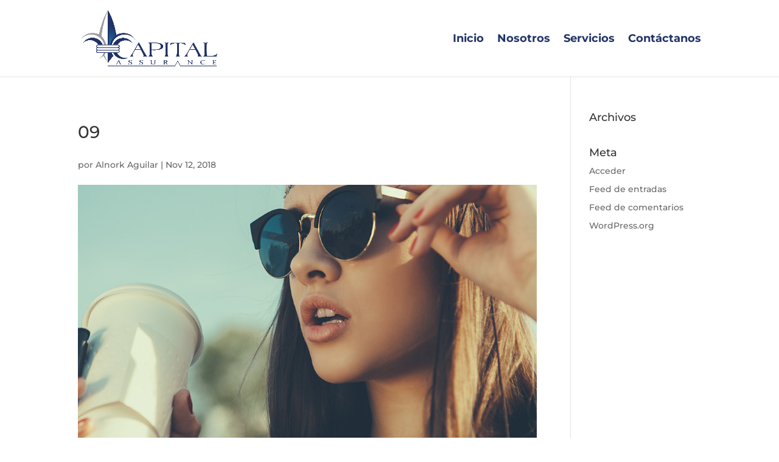

--- FILE ---
content_type: text/html; charset=UTF-8
request_url: https://capitalassurance.us/09/
body_size: 5219
content:
<!DOCTYPE html><html dir="ltr" lang="es" prefix="og: https://ogp.me/ns#"><head><meta charset="UTF-8" /><meta http-equiv="X-UA-Compatible" content="IE=edge"><link rel="pingback" href="https://capitalassurance.us/xmlrpc.php" /> <script type="text/javascript">document.documentElement.className = 'js';</script> <link media="all" href="https://capitalassurance.us/wp-content/cache/autoptimize/css/autoptimize_dedfab866f974e0d11bb7e883a14fb89.css" rel="stylesheet"><title>09 | Capital Assurance</title> <script type="text/javascript">window.JetpackScriptData = {"site":{"icon":"https://capitalassurance.us/wp-content/uploads/2018/12/cropped-flor-de-lis.png","title":"Capital Assurance","host":"unknown","is_wpcom_platform":false}};</script> <link rel="preconnect" href="https://fonts.gstatic.com" crossorigin /><meta name="robots" content="max-image-preview:large" /><meta name="author" content="Alnork Aguilar"/><meta name="google-site-verification" content="OVGEZ_S7R24umPk09tP_GrQucjCXClzDzwmbS45krE0" /><link rel="canonical" href="https://capitalassurance.us/09/" /><meta name="generator" content="All in One SEO (AIOSEO) 4.8.4.1" /><meta property="og:locale" content="es_ES" /><meta property="og:site_name" content="Capital Assurance | Capital Assurance" /><meta property="og:type" content="article" /><meta property="og:title" content="09 | Capital Assurance" /><meta property="og:url" content="https://capitalassurance.us/09/" /><meta property="article:published_time" content="2018-11-12T15:10:10+00:00" /><meta property="article:modified_time" content="2018-11-12T15:10:10+00:00" /><meta name="twitter:card" content="summary" /><meta name="twitter:title" content="09 | Capital Assurance" /> <script type="application/ld+json" class="aioseo-schema">{"@context":"https:\/\/schema.org","@graph":[{"@type":"BreadcrumbList","@id":"https:\/\/capitalassurance.us\/09\/#breadcrumblist","itemListElement":[{"@type":"ListItem","@id":"https:\/\/capitalassurance.us#listItem","position":1,"name":"Inicio","item":"https:\/\/capitalassurance.us","nextItem":{"@type":"ListItem","@id":"https:\/\/capitalassurance.us\/09\/#listItem","name":"09"}},{"@type":"ListItem","@id":"https:\/\/capitalassurance.us\/09\/#listItem","position":2,"name":"09","previousItem":{"@type":"ListItem","@id":"https:\/\/capitalassurance.us#listItem","name":"Inicio"}}]},{"@type":"ItemPage","@id":"https:\/\/capitalassurance.us\/09\/#itempage","url":"https:\/\/capitalassurance.us\/09\/","name":"09 | Capital Assurance","inLanguage":"es-ES","isPartOf":{"@id":"https:\/\/capitalassurance.us\/#website"},"breadcrumb":{"@id":"https:\/\/capitalassurance.us\/09\/#breadcrumblist"},"author":{"@id":"https:\/\/capitalassurance.us\/author\/alnork\/#author"},"creator":{"@id":"https:\/\/capitalassurance.us\/author\/alnork\/#author"},"datePublished":"2018-11-12T15:10:10-05:00","dateModified":"2018-11-12T15:10:10-05:00"},{"@type":"Organization","@id":"https:\/\/capitalassurance.us\/#organization","name":"Capital Assurance","description":"Capital Assurance","url":"https:\/\/capitalassurance.us\/"},{"@type":"Person","@id":"https:\/\/capitalassurance.us\/author\/alnork\/#author","url":"https:\/\/capitalassurance.us\/author\/alnork\/","name":"Alnork Aguilar","image":{"@type":"ImageObject","@id":"https:\/\/capitalassurance.us\/09\/#authorImage","url":"https:\/\/secure.gravatar.com\/avatar\/f226849c45107be9af7b942c2e6a5a8752e4016a26c5d9e27c6b97d0a60a4312?s=96&d=mm&r=g","width":96,"height":96,"caption":"Alnork Aguilar"}},{"@type":"WebSite","@id":"https:\/\/capitalassurance.us\/#website","url":"https:\/\/capitalassurance.us\/","name":"Capital Assurance","description":"Capital Assurance","inLanguage":"es-ES","publisher":{"@id":"https:\/\/capitalassurance.us\/#organization"}}]}</script>  <script type="text/javascript">let jqueryParams=[],jQuery=function(r){return jqueryParams=[...jqueryParams,r],jQuery},$=function(r){return jqueryParams=[...jqueryParams,r],$};window.jQuery=jQuery,window.$=jQuery;let customHeadScripts=!1;jQuery.fn=jQuery.prototype={},$.fn=jQuery.prototype={},jQuery.noConflict=function(r){if(window.jQuery)return jQuery=window.jQuery,$=window.jQuery,customHeadScripts=!0,jQuery.noConflict},jQuery.ready=function(r){jqueryParams=[...jqueryParams,r]},$.ready=function(r){jqueryParams=[...jqueryParams,r]},jQuery.load=function(r){jqueryParams=[...jqueryParams,r]},$.load=function(r){jqueryParams=[...jqueryParams,r]},jQuery.fn.ready=function(r){jqueryParams=[...jqueryParams,r]},$.fn.ready=function(r){jqueryParams=[...jqueryParams,r]};</script><link rel="alternate" type="application/rss+xml" title="Capital Assurance &raquo; Feed" href="https://capitalassurance.us/feed/" /><meta content="Divi Child v.4.5.6.1597813924" name="generator"/><link rel="https://api.w.org/" href="https://capitalassurance.us/wp-json/" /><link rel="alternate" title="JSON" type="application/json" href="https://capitalassurance.us/wp-json/wp/v2/media/1093" /><link rel="EditURI" type="application/rsd+xml" title="RSD" href="https://capitalassurance.us/xmlrpc.php?rsd" /><meta name="generator" content="WordPress 6.8.3" /><link rel='shortlink' href='https://capitalassurance.us/?p=1093' /><link rel="alternate" title="oEmbed (JSON)" type="application/json+oembed" href="https://capitalassurance.us/wp-json/oembed/1.0/embed?url=https%3A%2F%2Fcapitalassurance.us%2F09%2F" /><link rel="alternate" title="oEmbed (XML)" type="text/xml+oembed" href="https://capitalassurance.us/wp-json/oembed/1.0/embed?url=https%3A%2F%2Fcapitalassurance.us%2F09%2F&#038;format=xml" /><meta name="viewport" content="width=device-width, initial-scale=1.0, maximum-scale=1.0, user-scalable=0" /><link rel="icon" href="https://capitalassurance.us/wp-content/uploads/2018/12/cropped-flor-de-lis-32x32.png" sizes="32x32" /><link rel="icon" href="https://capitalassurance.us/wp-content/uploads/2018/12/cropped-flor-de-lis-192x192.png" sizes="192x192" /><link rel="apple-touch-icon" href="https://capitalassurance.us/wp-content/uploads/2018/12/cropped-flor-de-lis-180x180.png" /><meta name="msapplication-TileImage" content="https://capitalassurance.us/wp-content/uploads/2018/12/cropped-flor-de-lis-270x270.png" /></head><body class="attachment wp-singular attachment-template-default single single-attachment postid-1093 attachmentid-1093 attachment-jpeg wp-theme-Divi wp-child-theme-Divi-child et-tb-has-template et-tb-has-footer divienhancer-free et_pb_button_helper_class et_fullwidth_secondary_nav et_fixed_nav et_show_nav et_primary_nav_dropdown_animation_slide et_secondary_nav_dropdown_animation_fade et_header_style_left et_cover_background et_pb_gutter osx et_pb_gutters3 et_right_sidebar et_divi_theme et-db"><div id="page-container"><div id="et-boc" class="et-boc"><header id="main-header" data-height-onload="112"><div class="container clearfix et_menu_container"><div class="logo_container"> <span class="logo_helper"></span> <a href="https://capitalassurance.us/"> <img src="https://capitalassurance.us/wp-content/uploads/2020/06/logo-assurance-colo.png" width="3300" height="1347" alt="Capital Assurance" id="logo" data-height-percentage="73" /> </a></div><div id="et-top-navigation" data-height="112" data-fixed-height="85"><nav id="top-menu-nav"><ul id="top-menu" class="nav"><li class="menu-item menu-item-type-post_type menu-item-object-page menu-item-home menu-item-301"><a href="https://capitalassurance.us/">Inicio</a></li><li class="menu-item menu-item-type-post_type menu-item-object-page menu-item-2095"><a href="https://capitalassurance.us/nosotros/">Nosotros</a></li><li class="menu-item menu-item-type-custom menu-item-object-custom menu-item-home menu-item-1974"><a href="https://capitalassurance.us/#Seccion%20Servicios">Servicios</a></li><li class="menu-item menu-item-type-custom menu-item-object-custom menu-item-home menu-item-1976"><a href="https://capitalassurance.us/#Contacto">Contáctanos</a></li></ul></nav><div id="et_mobile_nav_menu"><div class="mobile_nav closed"> <span class="select_page">Seleccionar página</span> <span class="mobile_menu_bar mobile_menu_bar_toggle"></span></div></div></div></div></header><div id="et-main-area"><div id="main-content"><div class="container"><div id="content-area" class="clearfix"><div id="left-area"><article id="post-1093" class="et_pb_post post-1093 attachment type-attachment status-inherit hentry"><div class="et_post_meta_wrapper"><h1 class="entry-title">09</h1><p class="post-meta"> por <span class="author vcard"><a href="https://capitalassurance.us/author/alnork/" title="Mensajes de Alnork Aguilar" rel="author">Alnork Aguilar</a></span> | <span class="published">Nov 12, 2018</span></p><img src="https://capitalassurance.us/wp-content/uploads/2018/11/09.jpg" alt="" class="" width="1080" height="675" /></div><div class="entry-content"><p class="attachment"><a href='https://capitalassurance.us/wp-content/uploads/2018/11/09.jpg'><img fetchpriority="high" decoding="async" width="300" height="180" src="https://capitalassurance.us/wp-content/uploads/2018/11/09-300x180.jpg" class="attachment-medium size-medium" alt="" srcset="https://capitalassurance.us/wp-content/uploads/2018/11/09-300x180.jpg 300w, https://capitalassurance.us/wp-content/uploads/2018/11/09-768x461.jpg 768w, https://capitalassurance.us/wp-content/uploads/2018/11/09.jpg 1000w" sizes="(max-width: 300px) 100vw, 300px" /></a></p></div><div class="et_post_meta_wrapper"></div></article></div><div id="sidebar"><div id="archives-2" class="et_pb_widget widget_archive"><h4 class="widgettitle">Archivos</h4><ul></ul></div><div id="meta-2" class="et_pb_widget widget_meta"><h4 class="widgettitle">Meta</h4><ul><li><a href="https://capitalassurance.us/wp-login.php">Acceder</a></li><li><a href="https://capitalassurance.us/feed/">Feed de entradas</a></li><li><a href="https://capitalassurance.us/comments/feed/">Feed de comentarios</a></li><li><a href="https://es.wordpress.org/">WordPress.org</a></li></ul></div></div></div></div></div><footer class="et-l et-l--footer"><div class="et_builder_inner_content et_pb_gutters3"><div class="et_pb_section et_pb_section_1_tb_footer et_section_regular" ><div class="et_pb_row et_pb_row_0_tb_footer"><div class="et_pb_column et_pb_column_1_5 et_pb_column_0_tb_footer  et_pb_css_mix_blend_mode_passthrough et_pb_column_empty"></div><div class="et_pb_column et_pb_column_3_5 et_pb_column_1_tb_footer  et_pb_css_mix_blend_mode_passthrough"><div class="et_pb_module  et_pb_text et_pb_text_0_tb_footer  et_pb_text_align_left et_pb_bg_layout_light"><div class="et_pb_text_inner"><h4 style="text-align: center;"><span style="color: #ffffff;">Descarga nuestra App y encuentra la propiedad de tus sueños.</span></h4></div></div><div class="et_pb_module  et_pb_text et_pb_text_1_tb_footer  et_pb_text_align_left et_pb_bg_layout_light"><div class="et_pb_text_inner"><h4 style="text-align: center;"><a href="http://app.capitalintlrealty.com/hellocapital/" target="_blank" rel="noopener noreferrer"><img loading="lazy" decoding="async" class="alignnone wp-image-3194 size-full" src="https://www.capitalcompanies.us/wp-content/uploads/2020/07/google-play.png" alt="" width="155" height="47" /></a>          <a href="http://app.capitalintlrealty.com/hellocapital/" target="_blank" rel="noopener noreferrer"><img loading="lazy" decoding="async" class="alignnone wp-image-3193 size-full" src="https://www.capitalcompanies.us/wp-content/uploads/2020/07/App-Store-buttons.png" alt="" width="155" height="46" /></a></h4></div></div><div class="et_pb_module  et_pb_text et_pb_text_2_tb_footer  et_pb_text_align_left et_pb_bg_layout_light"><div class="et_pb_text_inner"><h4 style="text-align: center;"><span style="color: #ffffff;">Síguenos</span></h4></div></div><div class="et_pb_module  et_pb_text et_pb_text_3_tb_footer  et_pb_text_align_left et_pb_bg_layout_light"><div class="et_pb_text_inner"><h4 style="text-align: center;"><a href="https://www.facebook.com/CapitalCompaniesGroup/" target="_blank" rel="noopener noreferrer"><img loading="lazy" decoding="async" class="alignnone wp-image-2443" src="https://www.capitalcompanies.us/wp-content/uploads/2020/06/FB.png" alt="" width="40" height="40" /></a>  <a href="https://www.instagram.com/capitalcompanies/" target="_blank" rel="noopener noreferrer"><img loading="lazy" decoding="async" class="alignnone wp-image-2444" src="https://www.capitalcompanies.us/wp-content/uploads/2020/06/IG.png" alt="" width="40" height="40" /></a>   <a href="https://www.youtube.com/channel/UCv4zy4GIYPgoz5H3r1VWZAA/" target="_blank" rel="noopener noreferrer"><img loading="lazy" decoding="async" class="alignnone wp-image-2455" src="https://www.capitalcompanies.us/wp-content/uploads/2020/06/YT.png" alt="" width="40" height="40" /></a>   <a href="https://twitter.com/capitalcg777" target="_blank" rel="noopener noreferrer"><img loading="lazy" decoding="async" class="alignnone wp-image-2453" src="https://www.capitalcompanies.us/wp-content/uploads/2020/06/twitter.png" alt="" width="40" height="40" />   </a><img loading="lazy" decoding="async" class="alignnone wp-image-2677" src="https://www.capitalcompanies.us/wp-content/uploads/2020/06/whatsapp.png" alt="" width="40" height="40" />   <a href="https://www.linkedin.com/in/capital-companies-9925b178/" target="_blank" rel="noopener noreferrer"><img loading="lazy" decoding="async" class="alignnone wp-image-2445" src="https://www.capitalcompanies.us/wp-content/uploads/2020/06/in.png" alt="" width="40" height="40" /></a></h4></div></div></div><div class="et_pb_column et_pb_column_1_5 et_pb_column_2_tb_footer  et_pb_css_mix_blend_mode_passthrough et-last-child et_pb_column_empty"></div></div><div class="et_pb_row et_pb_row_1_tb_footer"><div class="et_pb_column et_pb_column_1_5 et_pb_column_3_tb_footer  et_pb_css_mix_blend_mode_passthrough et_pb_column_empty"></div><div class="et_pb_column et_pb_column_3_5 et_pb_column_4_tb_footer  et_pb_css_mix_blend_mode_passthrough"><div class="et_pb_module  et_pb_text et_pb_text_4_tb_footer  et_pb_text_align_left et_pb_bg_layout_light"><div class="et_pb_text_inner"><h3 style="text-align: center;"><span style="color: #ffffff;">1110 Brickell Avenue, Suite 430. Miami, Florida. 33131</span></h3></div></div><div class="et_pb_module  et_pb_text et_pb_text_5_tb_footer  et_pb_text_align_left et_pb_bg_layout_light"><div class="et_pb_text_inner"><h5 style="text-align: center;"><span style="color: #ffffff;">Copyright © 2000-2020 All Rights Reserved. Capital Companies ®</span></h5></div></div></div><div class="et_pb_column et_pb_column_1_5 et_pb_column_5_tb_footer  et_pb_css_mix_blend_mode_passthrough et-last-child et_pb_column_empty"></div></div></div></div></footer></div></div></div> <script type="speculationrules">{"prefetch":[{"source":"document","where":{"and":[{"href_matches":"\/*"},{"not":{"href_matches":["\/wp-*.php","\/wp-admin\/*","\/wp-content\/uploads\/*","\/wp-content\/*","\/wp-content\/plugins\/*","\/wp-content\/themes\/Divi-child\/*","\/wp-content\/themes\/Divi\/*","\/*\\?(.+)"]}},{"not":{"selector_matches":"a[rel~=\"nofollow\"]"}},{"not":{"selector_matches":".no-prefetch, .no-prefetch a"}}]},"eagerness":"conservative"}]}</script> <script type="text/javascript" id="site_tracking-js-extra">var php_data = {"ac_settings":{"tracking_actid":223704353,"site_tracking_default":1,"site_tracking":1},"user_email":""};</script> <script type="text/javascript" src="https://capitalassurance.us/wp-includes/js/dist/hooks.min.js?ver=4d63a3d491d11ffd8ac6" id="wp-hooks-js"></script> <script type="text/javascript" src="https://capitalassurance.us/wp-includes/js/dist/i18n.min.js?ver=5e580eb46a90c2b997e6" id="wp-i18n-js"></script> <script type="text/javascript" id="wp-i18n-js-after">wp.i18n.setLocaleData( { 'text direction\u0004ltr': [ 'ltr' ] } );</script> <script type="text/javascript" id="contact-form-7-js-translations">( function( domain, translations ) {
	var localeData = translations.locale_data[ domain ] || translations.locale_data.messages;
	localeData[""].domain = domain;
	wp.i18n.setLocaleData( localeData, domain );
} )( "contact-form-7", {"translation-revision-date":"2025-06-26 10:54:55+0000","generator":"GlotPress\/4.0.1","domain":"messages","locale_data":{"messages":{"":{"domain":"messages","plural-forms":"nplurals=2; plural=n != 1;","lang":"es"},"This contact form is placed in the wrong place.":["Este formulario de contacto est\u00e1 situado en el lugar incorrecto."],"Error:":["Error:"]}},"comment":{"reference":"includes\/js\/index.js"}} );</script> <script type="text/javascript" id="contact-form-7-js-before">var wpcf7 = {
    "api": {
        "root": "https:\/\/capitalassurance.us\/wp-json\/",
        "namespace": "contact-form-7\/v1"
    }
};</script> <script type="text/javascript" src="https://capitalassurance.us/wp-includes/js/jquery/jquery.min.js?ver=3.7.1" id="jquery-core-js"></script> <script type="text/javascript" id="jquery-js-after">jqueryParams.length&&$.each(jqueryParams,function(e,r){if("function"==typeof r){var n=String(r);n.replace("$","jQuery");var a=new Function("return "+n)();$(document).ready(a)}});</script> <script type="text/javascript" id="divi-custom-script-js-extra">var DIVI = {"item_count":"%d art\u00edculo","items_count":"%d Art\u00edculos"};
var et_builder_utils_params = {"condition":{"diviTheme":true,"extraTheme":false},"scrollLocations":["app","top"],"builderScrollLocations":{"desktop":"app","tablet":"app","phone":"app"},"onloadScrollLocation":"app","builderType":"fe"};
var et_frontend_scripts = {"builderCssContainerPrefix":"#et-boc","builderCssLayoutPrefix":"#et-boc .et-l"};
var et_pb_custom = {"ajaxurl":"https:\/\/capitalassurance.us\/wp-admin\/admin-ajax.php","images_uri":"https:\/\/capitalassurance.us\/wp-content\/themes\/Divi\/images","builder_images_uri":"https:\/\/capitalassurance.us\/wp-content\/themes\/Divi\/includes\/builder\/images","et_frontend_nonce":"ae462ca671","subscription_failed":"Por favor, revise los campos a continuaci\u00f3n para asegurarse de que la informaci\u00f3n introducida es correcta.","et_ab_log_nonce":"741165977d","fill_message":"Por favor, rellene los siguientes campos:","contact_error_message":"Por favor, arregle los siguientes errores:","invalid":"De correo electr\u00f3nico no v\u00e1lida","captcha":"Captcha","prev":"Anterior","previous":"Anterior","next":"Siguiente","wrong_captcha":"Ha introducido un n\u00famero equivocado de captcha.","wrong_checkbox":"Caja","ignore_waypoints":"no","is_divi_theme_used":"1","widget_search_selector":".widget_search","ab_tests":[],"is_ab_testing_active":"","page_id":"1093","unique_test_id":"","ab_bounce_rate":"5","is_cache_plugin_active":"yes","is_shortcode_tracking":"","tinymce_uri":"https:\/\/capitalassurance.us\/wp-content\/themes\/Divi\/includes\/builder\/frontend-builder\/assets\/vendors","accent_color":"#2ea3f2","waypoints_options":[]};
var et_pb_box_shadow_elements = [];</script> <script type="text/javascript" id="et-builder-cpt-modules-wrapper-js-extra">var et_modules_wrapper = {"builderCssContainerPrefix":"#et-boc","builderCssLayoutPrefix":"#et-boc .et-l"};</script> <script defer src="https://capitalassurance.us/wp-content/cache/autoptimize/js/autoptimize_243c663fb246aefb74a43a78163e2962.js"></script></body></html>